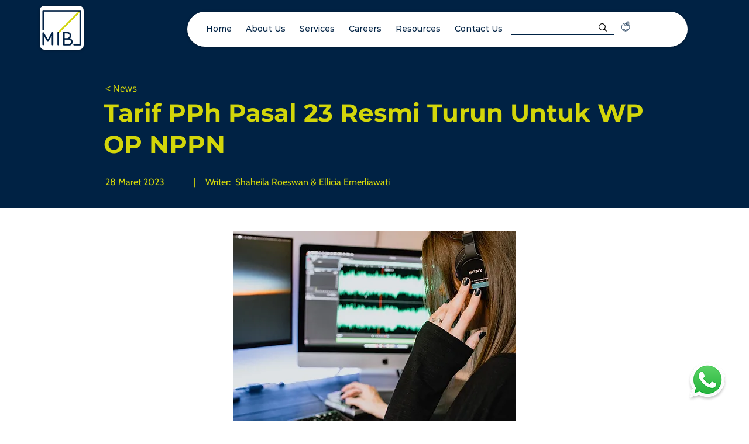

--- FILE ---
content_type: text/html; charset=utf-8
request_url: https://www.google.com/recaptcha/api2/aframe
body_size: 269
content:
<!DOCTYPE HTML><html><head><meta http-equiv="content-type" content="text/html; charset=UTF-8"></head><body><script nonce="Kg3Bw9ExRnuvfXYk6kaxyw">/** Anti-fraud and anti-abuse applications only. See google.com/recaptcha */ try{var clients={'sodar':'https://pagead2.googlesyndication.com/pagead/sodar?'};window.addEventListener("message",function(a){try{if(a.source===window.parent){var b=JSON.parse(a.data);var c=clients[b['id']];if(c){var d=document.createElement('img');d.src=c+b['params']+'&rc='+(localStorage.getItem("rc::a")?sessionStorage.getItem("rc::b"):"");window.document.body.appendChild(d);sessionStorage.setItem("rc::e",parseInt(sessionStorage.getItem("rc::e")||0)+1);localStorage.setItem("rc::h",'1769219793521');}}}catch(b){}});window.parent.postMessage("_grecaptcha_ready", "*");}catch(b){}</script></body></html>